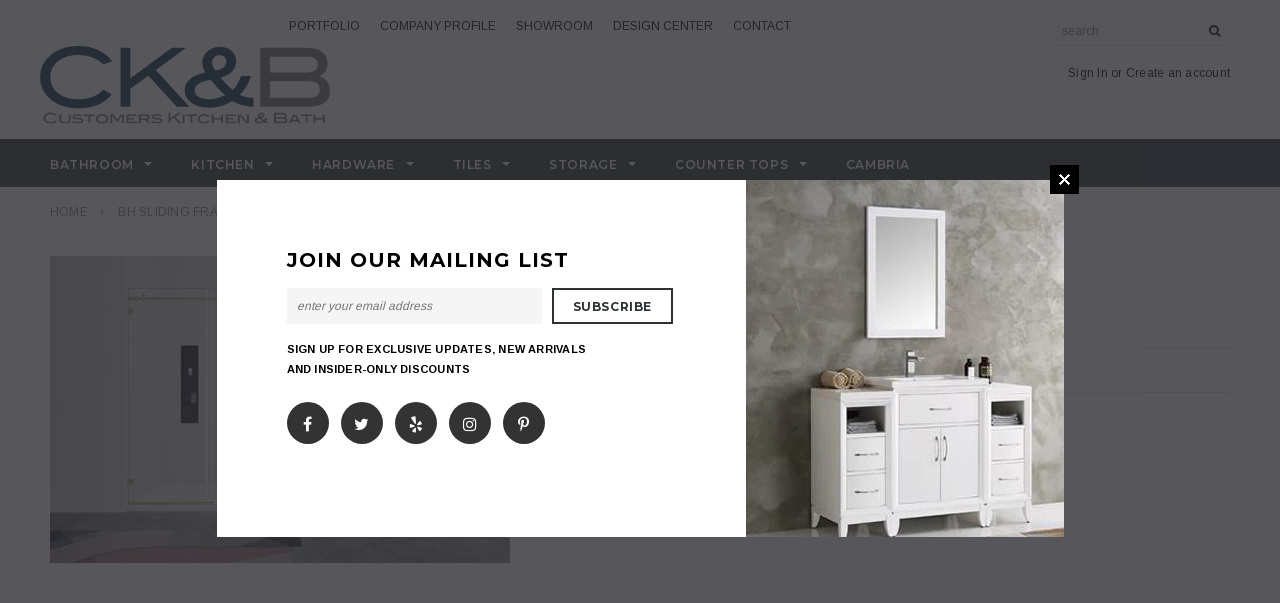

--- FILE ---
content_type: image/svg+xml
request_url: https://cdn.shopify.com/s/files/1/0023/8118/5113/t/2/assets/mainlogo.svg?8829579276353434283
body_size: 1391
content:
<svg id="94a76d2e-9a87-42b1-bde9-51584751a895" data-name="Layer 1" xmlns="http://www.w3.org/2000/svg" viewBox="0 0 448.97 121.37"><defs><style>.e1a45e2b-562c-485c-9a88-f702f0a8e1a0{fill:#737475;}.\39 3529e32-0eed-4c5f-ac4e-29075d59eab7{fill:#073348;}</style></defs><title>mainlogo</title><path class="e1a45e2b-562c-485c-9a88-f702f0a8e1a0" d="M46,125.18l-2.64.88q-2.66-2.64-7.45-2.64A9.5,9.5,0,0,0,30,125.16a5.5,5.5,0,0,0,0,8.91,9.92,9.92,0,0,0,6.11,1.7,9.81,9.81,0,0,0,7.3-2.69l2.49,1.29a11.24,11.24,0,0,1-4.27,3,15.89,15.89,0,0,1-5.69.91,13,13,0,0,1-7.71-2.17,7.71,7.71,0,0,1,0-13,12.93,12.93,0,0,1,7.66-2.19Q42.48,120.94,46,125.18Z" transform="translate(-19.37 -16.89)"/><path class="e1a45e2b-562c-485c-9a88-f702f0a8e1a0" d="M66.61,133.24a4.1,4.1,0,0,1-2.34,3.58A12.28,12.28,0,0,1,58,138.21a12.33,12.33,0,0,1-6.31-1.39,4.1,4.1,0,0,1-2.35-3.58v-9.32h2.9v8.78q0,3.07,5.75,3.07t5.73-3.07v-8.78h2.9Z" transform="translate(-19.37 -16.89)"/><path class="e1a45e2b-562c-485c-9a88-f702f0a8e1a0" d="M84,127.35a14.15,14.15,0,0,0-6.31-1.42q-5,0-5,1.65c0,.65.62,1.07,1.86,1.27l5.08.43a13.77,13.77,0,0,1,5.2,1.22,3.18,3.18,0,0,1,1.71,3,3.8,3.8,0,0,1-2.14,3.45,12.73,12.73,0,0,1-6.2,1.22q-5.73,0-9.16-2.44l1.57-1.92a13.49,13.49,0,0,0,7.54,2,10.07,10.07,0,0,0,3.89-.6q1.38-.6,1.38-1.59T81.79,132a15.22,15.22,0,0,0-2.93-.34q-3.09-.14-3.79-.2A9.09,9.09,0,0,1,71,130.38a2.81,2.81,0,0,1-1.3-2.51,3.52,3.52,0,0,1,2.09-3.15,12.21,12.21,0,0,1,5.86-1.16,14.68,14.68,0,0,1,8.15,2Z" transform="translate(-19.37 -16.89)"/><path class="e1a45e2b-562c-485c-9a88-f702f0a8e1a0" d="M104.44,126.36H97.34v11.45h-2.9V126.36H87.33v-2.44h17.12Z" transform="translate(-19.37 -16.89)"/><path class="e1a45e2b-562c-485c-9a88-f702f0a8e1a0" d="M125.28,130.83a6.49,6.49,0,0,1-3.12,5.55,11.47,11.47,0,0,1-6.65,1.83,11.58,11.58,0,0,1-6.67-1.83,6.45,6.45,0,0,1,0-11.06,12.68,12.68,0,0,1,13.27,0A6.44,6.44,0,0,1,125.28,130.83Zm-3,0a4.23,4.23,0,0,0-1.89-3.54,9.24,9.24,0,0,0-9.77,0,4.3,4.3,0,0,0,0,7.12,8.15,8.15,0,0,0,4.94,1.37,8.05,8.05,0,0,0,4.9-1.37A4.25,4.25,0,0,0,122.26,130.82Z" transform="translate(-19.37 -16.89)"/><path class="e1a45e2b-562c-485c-9a88-f702f0a8e1a0" d="M149.36,137.81h-2.9l-.07-11.42-7.47,9.46-7.45-9.55-.07.09v11.42h-2.9V123.92h4.35l6.06,7.85,6.08-7.85h4.37Z" transform="translate(-19.37 -16.89)"/><path class="e1a45e2b-562c-485c-9a88-f702f0a8e1a0" d="M169.47,137.81h-16V123.92h15.45v2.44H156.37v3h8.73v2.44h-8.73v3.57h13.1Z" transform="translate(-19.37 -16.89)"/><path class="e1a45e2b-562c-485c-9a88-f702f0a8e1a0" d="M189.76,137.81h-3.32l-3.89-5.1h-7.39v5.1h-2.9V123.92h12a5.62,5.62,0,0,1,3.77,1.2,4,4,0,0,1,1.4,3.2q0,3.46-3.7,4.22Zm-5.92-7.54q2.63,0,2.64-1.9t-2.81-2h-8.51v3.91Z" transform="translate(-19.37 -16.89)"/><path class="e1a45e2b-562c-485c-9a88-f702f0a8e1a0" d="M206.36,127.35a14.15,14.15,0,0,0-6.31-1.42q-5,0-5,1.65,0,1,1.86,1.27l5.07.43a13.78,13.78,0,0,1,5.2,1.22,3.18,3.18,0,0,1,1.72,3,3.8,3.8,0,0,1-2.14,3.45,12.73,12.73,0,0,1-6.2,1.22q-5.73,0-9.17-2.44l1.57-1.92a13.5,13.5,0,0,0,7.54,2,10.08,10.08,0,0,0,3.89-.6q1.38-.6,1.38-1.59T204.14,132a15.21,15.21,0,0,0-2.92-.34q-3.1-.14-3.79-.2a9.09,9.09,0,0,1-4.06-1.11,2.81,2.81,0,0,1-1.3-2.51,3.52,3.52,0,0,1,2.09-3.15,12.21,12.21,0,0,1,5.86-1.16,14.68,14.68,0,0,1,8.14,2Z" transform="translate(-19.37 -16.89)"/><path class="e1a45e2b-562c-485c-9a88-f702f0a8e1a0" d="M238.59,137.81h-3.73l-8.38-8.59-5.3,3.63v5h-2.9V121.46h2.9v8.47l12.26-8.47h4.19l-9,6.18Z" transform="translate(-19.37 -16.89)"/><path class="e1a45e2b-562c-485c-9a88-f702f0a8e1a0" d="M243.06,137.81h-2.9V123.92h2.9Z" transform="translate(-19.37 -16.89)"/><path class="e1a45e2b-562c-485c-9a88-f702f0a8e1a0" d="M262.35,126.36h-7.11v11.45h-2.9V126.36h-7.11v-2.44h17.12Z" transform="translate(-19.37 -16.89)"/><path class="e1a45e2b-562c-485c-9a88-f702f0a8e1a0" d="M282.32,127.26l-2.66.86a8.59,8.59,0,0,0-6.07-2.21,8.46,8.46,0,0,0-5.05,1.36,4.29,4.29,0,0,0,0,7.11,8.6,8.6,0,0,0,5.1,1.35,8.39,8.39,0,0,0,6.07-2.26l2.49,1.24a11.37,11.37,0,0,1-8.63,3.45,11.65,11.65,0,0,1-7.19-2.07,6.43,6.43,0,0,1,.38-10.78,12.57,12.57,0,0,1,15.57,1.94Z" transform="translate(-19.37 -16.89)"/><path class="e1a45e2b-562c-485c-9a88-f702f0a8e1a0" d="M302.7,137.81h-2.9v-6H288.32v6h-2.9V123.92h2.9v5.44H299.8v-5.44h2.9Z" transform="translate(-19.37 -16.89)"/><path class="e1a45e2b-562c-485c-9a88-f702f0a8e1a0" d="M322.81,137.81h-16V123.92h15.45v2.44H309.71v3h8.73v2.44h-8.73v3.57h13.1Z" transform="translate(-19.37 -16.89)"/><path class="e1a45e2b-562c-485c-9a88-f702f0a8e1a0" d="M342.93,137.81H338.6L328.5,126.22v11.58h-2.9V123.92h4.32L340,135.51V123.92h2.9Z" transform="translate(-19.37 -16.89)"/><path class="e1a45e2b-562c-485c-9a88-f702f0a8e1a0" d="M372.11,137.87a15.83,15.83,0,0,1-6.36-1.62,12.53,12.53,0,0,1-6.89,1.85,8.57,8.57,0,0,1-5.1-1.4,4.17,4.17,0,0,1-2-3.5q0-3.56,6.09-4.92a4.8,4.8,0,0,1-.89-2.71,3.82,3.82,0,0,1,.94-2.51,5.23,5.23,0,0,1,4.25-1.9,5,5,0,0,1,3.42,1.14,3.74,3.74,0,0,1,1.32,3q0,3.23-4.54,4.47a24.19,24.19,0,0,0,3.51,3.41,8.3,8.3,0,0,0,2.51-3.88h3a12.78,12.78,0,0,1-3.39,5.28,10.66,10.66,0,0,0,4.11.81Zm-8.41-3.25a31,31,0,0,1-4.16-4.27q-4.81.7-4.81,2.94a2,2,0,0,0,1.18,1.77,6.45,6.45,0,0,0,3.24.69A11.39,11.39,0,0,0,363.7,134.62Zm-3-6.84q3.36-.39,3.36-2.58a1.59,1.59,0,0,0-.57-1.23,2.08,2.08,0,0,0-1.44-.51,2.27,2.27,0,0,0-1.62.59,2,2,0,0,0-.63,1.51A4.13,4.13,0,0,0,360.75,127.78Z" transform="translate(-19.37 -16.89)"/><path class="e1a45e2b-562c-485c-9a88-f702f0a8e1a0" d="M399.38,129.39a4,4,0,0,1,3,4.13q0,4.29-6.62,4.29H381.8V121.46h14.14a6.51,6.51,0,0,1,4.18,1.22,4,4,0,0,1,1.52,3.25A3.78,3.78,0,0,1,399.38,129.39ZM396,128.3a3.13,3.13,0,0,0,2-.65,2,2,0,0,0,.09-3.17,3.06,3.06,0,0,0-2-.59H384.7v4.4Zm-.22,7.07q3.63,0,3.63-2.23,0-2.39-3.17-2.4H384.7v4.63Z" transform="translate(-19.37 -16.89)"/><path class="e1a45e2b-562c-485c-9a88-f702f0a8e1a0" d="M423.58,137.81h-3.19l-1.71-3h-10l-1.71,3h-3.19l8.1-13.88h3.6Zm-6.35-5.42-3.53-6.15-3.56,6.15Z" transform="translate(-19.37 -16.89)"/><path class="e1a45e2b-562c-485c-9a88-f702f0a8e1a0" d="M440.64,126.36h-7.11v11.45h-2.9V126.36h-7.11v-2.44h17.12Z" transform="translate(-19.37 -16.89)"/><path class="e1a45e2b-562c-485c-9a88-f702f0a8e1a0" d="M460.11,137.81h-2.9v-6H445.72v6h-2.9V123.92h2.9v5.44H457.2v-5.44h2.9Z" transform="translate(-19.37 -16.89)"/><path class="93529e32-0eed-4c5f-ac4e-29075d59eab7" d="M131.23,40.76l-13.84,5q-14-14.85-39.11-14.85-19,0-31,9.78t-12,24.89q0,15.62,11.87,25.2t32.06,9.59q24.38,0,38.35-15.11l13.07,7.24a59.06,59.06,0,0,1-22.41,16.69q-12.51,5.15-29.9,5.14-24.38,0-40.5-12.19-18.41-14-18.41-36.57Q19.37,43.3,38,29.21,54.29,16.89,78.29,16.89,112.82,16.89,131.23,40.76Z" transform="translate(-19.37 -16.89)"/><path class="93529e32-0eed-4c5f-ac4e-29075d59eab7" d="M250.71,111.74H231.13l-44-48.31L159.29,83.85v27.89H144.06V19.81h15.24V67.42l64.37-47.62h22l-47,34.78Z" transform="translate(-19.37 -16.89)"/><path class="93529e32-0eed-4c5f-ac4e-29075d59eab7" d="M350,112.12A79,79,0,0,1,316.61,103q-15.24,10.42-36.19,10.42-16.51,0-26.79-7.87T243.35,85.84q0-20.06,32-27.68a28.37,28.37,0,0,1-4.7-15.24,22.36,22.36,0,0,1,5-14.09q8.25-10.67,22.35-10.67,11,0,18,6.41t6.92,16.7q0,18.16-23.87,25.14a131.56,131.56,0,0,0,18.41,19.17q7.74-6.09,13.2-21.84H346.2a72.71,72.71,0,0,1-17.78,29.71A52.57,52.57,0,0,0,350,98ZM305.82,93.83a169.44,169.44,0,0,1-21.84-24q-25.27,3.94-25.27,16.51,0,6.1,6.22,10t17,3.87Q292.48,100.18,305.82,93.83ZM290.33,55.36Q308,53.2,308,40.89A9.24,9.24,0,0,0,305,34a10.48,10.48,0,0,0-7.55-2.85,11.31,11.31,0,0,0-11.81,11.81Q285.63,48.12,290.33,55.36Z" transform="translate(-19.37 -16.89)"/><path class="e1a45e2b-562c-485c-9a88-f702f0a8e1a0" d="M452.6,64.37q15.74,5.34,15.74,23.24,0,24.13-34.79,24.13H360.29V19.81h74.28q14,0,22,6.86t8,18.28Q464.53,57.52,452.6,64.37Zm-17.78-6.09a15.73,15.73,0,0,0,10.6-3.64,11.25,11.25,0,0,0,4.25-8.87,11.25,11.25,0,0,0-3.81-8.93q-3.81-3.32-10.41-3.32H375.52V58.28ZM433.67,98q19.05,0,19-12.57Q452.72,72,436.09,72H375.52V98Z" transform="translate(-19.37 -16.89)"/></svg>